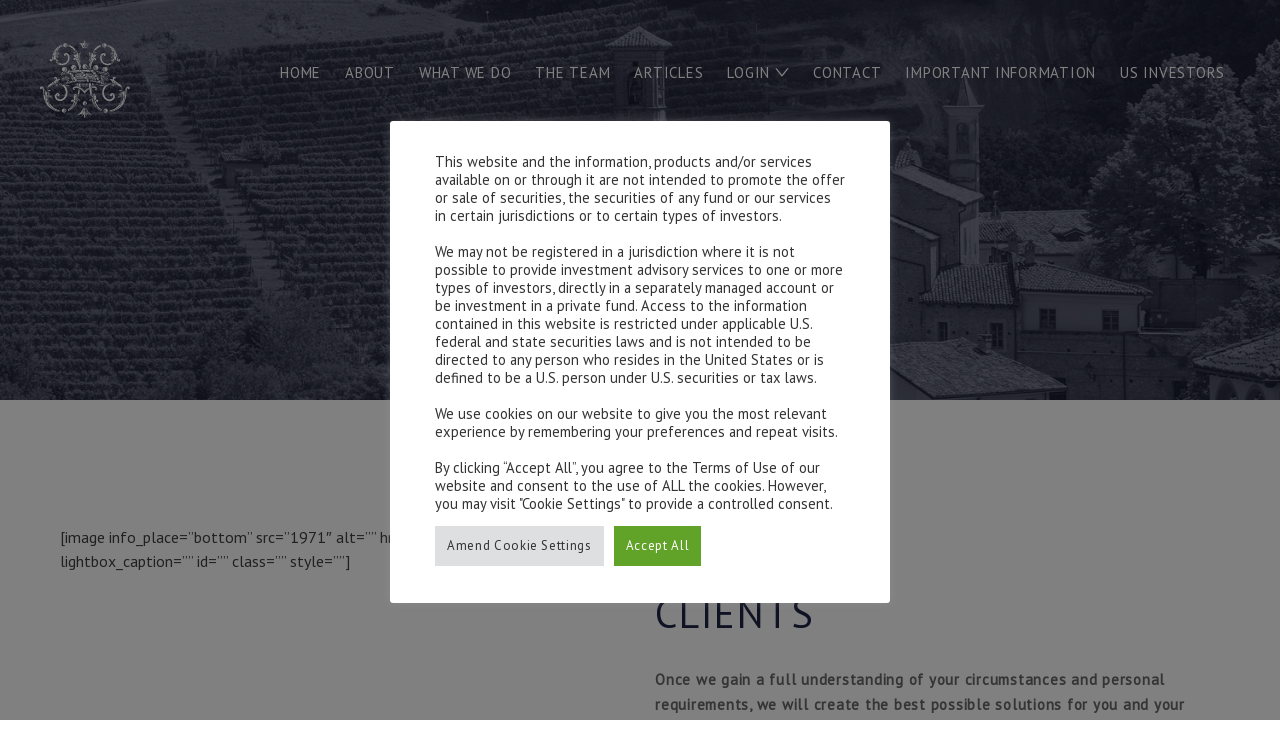

--- FILE ---
content_type: text/css
request_url: https://hottinger.co.uk/wp-content/themes/hottingerDH/style.css?ver=8222682d600dd2706e2dfac52be1bb02
body_size: 5228
content:
/*
 Theme Name:     HottingerDH
 Author:         Design House
 Template:       design-house
 Version:        1.0.1
*/


@import url('https://fonts.googleapis.com/css2?family=PT+Sans:ital@0;1&display=swap');

/*  
    Global
    ---------------------------------------
*/

.content-area {
    float: left;
    width: 100%;
}

body {
	overflow-x: hidden;
}

#page {
    width: 100vw;
    overflow-x: hidden;
}


body a {
	transition: all ease-in-out 0.3s !important;
	text-decoration: none;
}

.desktopOnly {
	display: block;	
}

.mobileOnly {
	display: none;
}

@media only screen and (max-width: 767px) {
	.desktopOnly {
		display: none;	
	}

	.mobileOnly {
		display: block;
	}
}

/*  
    Masthead
    ---------------------------------------
*/

#masthead {
    position: absolute;
    top: 0px;
    left: 0px;
    width: 100%;
	height: 80px;
    z-index: 100;
	background: transparent;
}

.site-branding {
  width: 90px;
  float: left;
  position: relative;
  top: 40px;
  left: 40px;
  text-align: left;
  font-family: "PT Sans";
  text-transform: none;
  font-weight: 400;
  font-size: 28px !important;
  letter-spacing: 0.0em;
	z-index: 200;
	line-height: 1.2em !important;
}
.home .site-branding {
  display: none;
}

#content {
    margin-top: 0px !important;
}

/* Force Desktop/Mobile Nav */ 

#desktop-navigation {
    display: block;
	right: 40px;
	position: relative;
	top: 45px;
	margin-left: 25px;
	float: right;
}


@media only screen and (max-width: 950px) {
	.site-branding {
  		font-size: 24px !important;
		top: 25px;
		left: 25px;
	}
	#desktop-navigation {
		float: left;
		clear: both;
	}
}

/* #desktop-navigation li {
  float: left;
  list-style: none;
} */

/* #desktop-navigation li a {
	font-weight: 400;
	font-size: 16px;
	color: white;
	text-transform: uppercase;
}
#desktop-navigation li a:hover, #desktop-navigation li a:active {
	color: #888686 !important;
}
 */


/*  
    Rev Slider
    ---------------------------------------
*/

rs-fullwidth-wrap {
	margin-bottom: -24px !important;
}

.uranus.tparrows {
  opacity: 0.5 !important;
}


/*  
    Rev Slider Histroy Timeline
    ---------------------------------------
*/

#rev_slider_11_1_wrapper .tp-thumbs::after {
  content: "" !important;
  border: 1px solid #1E2446 !important;
  width: calc(100% + 50px) !important;
  height: 0px !important;
  margin-top: -31px !important;
  position: absolute !important;
  margin-left: -26px !important;
}

#rev_slider_11_1_wrapper .tp-thumb {
	transition: all linear 0.3s;
	opacity: 0.2 !important;
}
#rev_slider_11_1_wrapper .tp-thumb:hover {
	opacity: 0.5 !important;
}
#rev_slider_11_1_wrapper .tp-thumb.selected {
	opacity: 1 !important;
}

#rev_slider_11_1 h2 {
	margin: 0px !important;
	line-height: 1em !important;
	font-size: 1.6em !important;
}
@media only screen and (max-width: 767px) {
	#rev_slider_11_1 h2 {
		font-size: 20px !important;
	}
}



#rev_slider_11_1 h2::after {
	display: none !important;
}
#rev_slider_11_1 .imageDesc {
	font-size: 12px !important;
	opacity: 0.8;
	font-style: italic;
	line-height: 1.5em !important;
}
/*  
    Typography
    ---------------------------------------
*/

body {
    font-family: 'PT Sans', sans-serif;
}

body p, body li, body a, body a:visited,
.fp-excerpt {
    font-size: 15px;
    color: #696969;
    font-weight: 400;
    font-family: 'PT Sans', sans-serif;
	line-height: 1.7em !important;
	text-align: left;
	letter-spacing: 0.05em;
}

body a {
    cursor: pointer;
}

#page a:hover, #page a:focus  {
    color: #ccc !important;
}

p a {
  color: #1E2446 !important;
}

h1, .h1, h2, .h2, h3, .h3, h4, .h4, h4, h5, .h5, h6, .h6 {
	font-weight: 400;
    font-family: 'PT Sans', sans-serif;
	letter-spacing: 0em;
	line-height: 1.2em;
	text-transform: uppercase;
	letter-spacing: 0.05em;
	position: relative;
	color: #1E2446;
	margin-bottom: 55px !important;
}

.white h1, .white h2, .white h3, .white h4, .white h5, .white h6 {
  color: white;
}
.white p, .white li {
  color: #9B9B9B;
}

.extraWhite p, .extraWhite a {
	color: white !important;
}


h1::after, h2::after, h3::after, h4::after, h4::after, h5::after, h6::after {
	content: "";
	width: 50% !important;
	left: 25%;
	height: 5px;
	border-top: 2px dotted #D0D0D0;
	position: absolute;
	background: transparent;
	bottom: -30px;
	z-index: 2;
}



h1, .h1 {
	font-size: 55px;
}

h2, .h2 {
	font-size: 50px;
}
h3, .h3 {
	font-size: 40px;
}
h4, .h4 {
	font-size: 30px;
}
h5, .h5 {
	font-size: 24px;
}
h6, .h6 {
	font-size: 20px;
}

.flexTitle {
  display: flex;
  align-items: center;
  justify-content: center;
}

.textwidget h5 {
	text-align: center;
	margin: 0;
}

body ul {
  padding: 0;
	margin: 15px;
	text-align: left;
}

.hSimple {
	margin-bottom: 0px !important;
}
.hSimple::after {
	content: none !important;
}

@media only screen and (max-width: 767px) {
	h1, .h1, h2, .h2, h3, .h3, h4, .h4, h4, h5, .h5, h6, .h6 {
		font-size: 40px;
	}
	h4, .h4 {
		font-size: 26px
	}
	h5, .h5 {
		font-size: 20px;
		line-height: 40px;
	}
	h6, .h6 {
		font-size: 22px;
		line-height: 35px;
	}
}


/*  
    Visual Composer
    ---------------------------------------
*/

.vc_row {
    padding-top: 50px;
	padding-bottom: 50px;
}

.noPadding {
	padding-top: 0px;
	padding-bottom: 0px;
}

@media only screen and (max-width: 767px) {
	.paddedItem {
		padding: 0 0px;
	}
}


.columnPadded {
	padding-left: 150px !important;
	padding-right: 150px !important;
}

@media only screen and (max-width: 850px) {
	.columnPadded {
		padding-left: 50px !important;
		padding-right: 50px !important;
	}
}

@media only screen and (max-width: 690px) {
	.columnPadded {
		padding-left: 0px !important;
		padding-right: 0px !important;
	}
}

.greyBackground {
	background: #F5F5F5;
}

.columnBorderRight {
	border-right: 2px dotted #D0D0D0;
	padding-top: 0px !important;
	margin-top: 20px;
}
.columnBorderRight  .vc_column-inner {
  padding-top: 0px !important;
}
.last {
	border-right: 0px !important; 
}

.paddedImage {
  padding: 50px;
}

.wpb_single_image {
	margin: 0 !important;
}

.galleryTitle {
	background: rgba(0, 0, 0, 0.6);
	margin: 0 0 30px !important;
	padding: 10px 5px;
}
.galleryTitle p {
	text-align: center;
	color: #9D803D;
	margin: 0 !important;
}

.button {
  width: 100%;
  background: #707070;
  display: block;
  text-align: center;
  padding: 10px;
	color: #272727 !important;
	text-transform: uppercase;
}

@media only screen and (max-width: 767px) {
	.columnBorderWhite {
		display: none;
	}
	
	.textBorderLeft {
		border-left: 0px;
		padding: 0px;
	}
}


.imageDesc p {
	font-size: 0.75em;
	opacity: 0.7;
	font-style: italic;
}
.dottedBottom {
	border-bottom: 2px dotted #1E2446;
}



/*
	ACCORDIONS
	-------------------------------------------------------------------------------------
*/

.vc_tta-panel-heading {
  border: 0 !important;
}
.vc_tta-panel-title {
  padding: 0 !important;
  margin: 0 !important;
}
.vc_tta-panel-title::after {
	display: none !important;
}

/*
	FEATURED IMAGE BANNER
	-------------------------------------------------------------------------------------
*/

.bannerImage {
	width: 100%;
	height: 400px;
	background-size: cover;
	background-size: 100%;
	background-repeat: no-repeat;
	background-position: center center;
}

.colourOverlay {
	width: 100%;
	height: 100%;
	background: rgba(30, 36, 70, 0.57);
	display: flex;
	justify-content: center;
	align-items: center;
}

.colourOverlay h1 {
	color: #fff;
	text-align: center;
	padding: 0 20px;
}

/*
	Hottinger Invesment Circle (HIC) PAGE
	-------------------------------------------------------------------------------------
*/

.page-id-5139 .entry-content {
  margin: 0em 0 0 !important;
}

.page-id-5139 .bannerImage, .page-id-5139 #desktop-navigation {
	display: none;
}

.hicRow1 {
	padding: 150px 0 50px;
}

.borderedText {
	border: 1px solid white;
	padding: 10px 12px 15px;
}

.caseStudy h4, .caseStudy h6 {
	padding: 0 0 !important;
	margin: 28px 0 20px !important;
}
.caseStudy h4::after, .caseStudy h6::after {
	display: none;
}


/*
	ULTIMATE GRID FOR POSTS
	-------------------------------------------------------------------------------------
*/



/* TEAM GRID */

#wpupg-grid-1-filter-1 .wpupg-filter-item {
  margin: 10px 5px 25px !important;
  text-transform: uppercase;
}

#wpupg-grid-container-1 .wpupg-template-simple-with-acf {
	border-width: 0px;
	background: transparent !important;
}
#wpupg-grid-container-1 .wpupg-template-simple-with-acf:hover {
	opacity: 0.5;
}

#wpupg-grid-container-1 .wpupg-item-image img {
  border-radius: 100%;
  border: 2px dotted #D0D0D0 !important;
}

#wpupg-grid-container-1 .wpupg-block-text-bold {
  font-weight: 400 !important;
  font-size: 20px;
  text-align: center;
	color: #1E2446;
}

#wpupg-grid-container-1 .wpupg-block-text-normal {
  color: #777;
}

#wpupg-grid-container-1 .learnMore p {
  text-align: center;
  margin: 10px 0;
  color: #BEBCBC;
}



/* HISTROY GRID */

#wpupg-grid-4-filter-1 .wpupg-filter-item {
  border: 0px !important;
  background-color: transparent !important;
	font-size: 24px !important;
	color: #1E2446 !important;
	opacity: 0.5;
	transition: all linear 0.3s;
}
#wpupg-grid-4-filter-1 .wpupg-filter-item:hover, #wpupg-grid-4-filter-1 .wpupg-filter-item.active {
	opacity: 1 !important;
}

#wpupg-grid-4 .wpupg-item {
	width: calc(100% - 20px);
	max-width: none;
	margin: 20px 0 !important;
	border-bottom: 2px dotted #D0D0D0;
	padding-bottom: 40px;
}

#wpupg-grid-4 .wpupg-item-content {
  font-size: 15px !important;
  line-height: 1.8em !important;
}

#wpupg-grid-4 .wpupg-meta-container {
  float: right;
  width: 66%;
}

#wpupg-grid-4 .wpupg-history-images {
	float: left; 
	width: 30%;
}

#wpupg-grid-4 h3::after {
  display: none;
  padding: 0 !important;
  margin: 0 0 !important;
  text-transform: uppercase !important;
}
#wpupg-grid-4 h3 {
  padding: 0 !important;
  text-transform: uppercase !important;
	margin: 0 !important;
}

.wpupg-item-custom-field.wpupg-block-text-normal {
  font-size: 0.85em;
  font-style: italic;
}

/* ARTICLES GRID */

#wpupg-grid-with-filters-articles .wpupg-filter-label {
	font-size: 1.85em;
	color: #1E2446;
	text-align: left;
	font-weight: 100 !important;
	text-transform: uppercase;
}

#wpupg-grid-with-filters-articles .wpupg-filter-item {
  width: 95%;
  text-align: center;
  padding: 10px !important;
}

#wpupg-grid-with-filters-articles .wpupg-item-image {
	 clip-path: 
    polygon(
      0px 0px,                 	/* top left */
      0px 0px,                 	/* top left */
      100% 0px,    				/* top right */
      100% 0px,               	/* top right */
      100% calc(100% - 50px),  	/* bottom right */
      calc(100% - 50px) 100%,  	/* bottom right */
      0px 100%,               	/* bottom left */
      0px 100%      				/* bottom left */
    );
}

#wpupg-grid-with-filters-articles .wpupg-item-title {
	font-size: 1.7em;
	color: #1E2446;
	font-weight: 100 !important;
	line-height: 1.2em;
	margin: 13px 0;
}
#wpupg-grid-with-filters-articles .wpupg-item-excerpt {
	color: #777777;
}

.wpupg-filter-tag-uncategorized {
  display: none !important;
}

.learnMore {
	margin-top: 15px !important;
	color: #BEBCBC !important;
}

/*
	FELXIBLE POSTS WIDGETS CIRCULAR
	-------------------------------------------------------------------------------------
*/

.flexiblePostSquaresContainer {
	width: 100% !important;
	height: 100% !important;
}

.flexiblePostSquares {
	height: 100%;
	background: transparent;
	display: flex;
	flex-direction: row;
	flex-wrap: wrap;
	justify-content: center;
}

.flexiblePostSquares .FPWpost {
	position: relative;
	flex: 0 0 calc(20% - 30px);
	margin: 30px 15px 0;
}

.FPWheadshot {
	background-size: cover;
	filter: grayscale(70%);
	opacity: 0.85;
	border-radius: 100%;
	width: 320px;
	height: 320px;
	margin: 0 auto;
	display: flex;
	align-items: center;
}

.FPWpost h4 {
	width: 100%;
	text-align: center;
	font-size: 20px;
	letter-spacing: 0.05em;
	font-weight: 300;
	margin: 0 0 !important;
	padding: 0 15px;
	line-height: 1.3em;
	height: 100%;
	border-radius: 100%;
	display: flex;
	align-items: center;
	justify-content: center;
	background: rgba(255, 255, 255, 0.75);
	transition: all ease-in-out 0.3s !important;
}
.FPWpost h4:hover {
	background: rgba(255, 255, 255, 0.9);
}

.FPWpost h4::after {
	display: none;
}

.FPWpost p {
	width: 100%;
	text-align: center;
	margin: 0px;
	line-height: 1.4em;
	font-size: 1em;
}


@media only screen and (max-width: 1090px) {
	.FPWpost h4 {}
}

@media only screen and (max-width: 520px) {
	.flexiblePostSquares .FPWpost {
	  width: 100%;
	}
}

.single-services .FPWheadshot {
	width: 240px;
	height: 240px;
}



/* 	
	Flexible Posts Widget NEWS & ARTICLES GRID
	--------------------------------------------
*/


.FPWpostNews {
	padding: 0 25px;
    margin-bottom: 40px;
	width: 33%;
}
/*
.FPWpostNews:nth-child(even) {
	margin-top: 100px;
}
*/

.FPWpostNewsImage {
	width: 100%;
	height: 200px;
	background-size: cover;
	background-position: center center;
}
.FPWpostNewsImage {
 clip-path: 
    polygon(
      0px 0px,                 	/* top left */
      0px 0px,                 	/* top left */
      100% 0px,    				/* top right */
      100% 0px,               	/* top right */
      100% calc(100% - 50px),  	/* bottom right */
      calc(100% - 50px) 100%,  	/* bottom right */
      0px 100%,               	/* bottom left */
      0px 100%      				/* bottom left */
    );
}

.FPWpostNews a {
    text-decoration: none;
}

.FPWpostNews h4 {
	color: white;
	text-transform: none;
	font-size: 1.7em;
	margin: 20px 0 !important;
}
.FPWpostNews h4::after {
	display: none;
}
.FPWpostNews p {
	color: white;
}

@media only screen and (max-width: 767px) {
	.FPWpostNews {
		width: 50%;
	}
}
@media only screen and (max-width: 567px) {
	.FPWpostNews {
		width: 100%;
	}
}


/*  
    Single Post
    ---------------------------------------
*/

.single-post .FPWpostNews {
	margin-top: 45px !important;
    margin-bottom: 0px;
	width: 100%;
}

.single-post .FPWpostNews h4 {
	color: #1E2446;
	text-transform: none;
	font-size: 1.5em;
	margin: 20px 0 !important;
}

.single-post .postExcerpt {
	display: none;
}


.single-post .colourOverlay h1 {
  font-size: 3em;
}


#single-post-container {
  background: url('/wp-content/uploads/2021/12/Hottinger-H-2000x1173-1.jpg');
  border-bottom: 2px dotted #D0D0D0;
  padding-bottom: 50px;
  background-position: bottom left;
  background-size: 100%;
  background-repeat: no-repeat;
}

.post-wrap {
    width: 65%;
    float: left;
	margin-top: 25px;
}

.sidebar-wrap {
	width: calc(35% - 40px);
	margin-left: 40px;
	float: left;
	background: dimgray;
	padding: 10px 35px 40px;
	margin-top: 45px;
	background-size: cover;
	background-position: center center;
}

.sidebar-wrap {
 clip-path: 
    polygon(
      0px 0px,                 	/* top left */
      0px 0px,                 	/* top left */
      100% 0px,    				/* top right */
      100% 0px,               	/* top right */
      100% calc(100% - 50px),  	/* bottom right */
      calc(100% - 50px) 100%,  	/* bottom right */
      0px 100%,               	/* bottom left */
      0px 100%      				/* bottom left */
    );
}

.post-wrap h1::after, .post-wrap h2::after, .post-wrap h3::after, .post-wrap h4::after {
	content: none;
}

.post-wrap h1, .post-wrap h2, .post-wrap h3, .post-wrap h4, .post-wrap h5 {
	margin-bottom: 30px !important;
}



.sidebar-wrap .fp-row {
    margin: 0px !important;
}

.sidebar-wrap .fp-col {
    width: 100% !important;
    margin: 0px 0px 40px !important;
}

.sidebar-wrap .widgettitle {
    display: none;
}

@media only screen and (max-width: 797px) {
	
	.single-post .colourOverlay h1 {
	  font-size: 2em;
	  margin-top: 60px;
	}
	
    .post-wrap {
        width: 100%;
        margin: 0px 0px 40px;
    }

    .sidebar-wrap {
        width: 100%;
        margin: 0px;
        display: none;
    }
}

.disclaimerText {
	font-size: 15px !important;
	color: white !important;
}

/*  
    Global Insights PDF Download Box
    ---------------------------------------
*/

.insightsDownloadBox {
	position: relative;
	display: none;
}

.Global.Insights .insightsDownloadBox {
	display: block;
}

.insightsDownloadBox p {
	float: left;
	width: 70%;
}
.insightsDownloadBox img {
	float: right;
	width: 25%;
	border: 2px dotted #D0D0D0;
	margin-top: 18px;
	transition: all linear 0.3s;
	opacity: 1;
}
.insightsDownloadBox img:hover {
	opacity: 0.5;
}

.insightsLink {
	position: relative;
	max-width: 300px;
}

.insightsPDFicon {
	
	
}


/*  
    Services Post Type
    ---------------------------------------
*/
.single-services .sidebar-wrap {
  margin-top: 60px;
	background: transparent !important;
}

/*  
    About Post Type
    ---------------------------------------
*/
.single-about .post-wrap {
  width: 100%;
}



/*  
    Team Member Post Type
    ---------------------------------------
*/

.single-team .bannerImage {
  height: 150px;
}

.single-team .post-wrap h3::after {
  content: none;
}
.single-team .post-wrap {
	float: right;
}

.single-team .sidebar-wrap {
	width: calc(35% - 40px);
	float: left;
	margin-top: 50px;
	background: transparent !important;
}

.singleTeamHeadshot {
  border-radius: 100%;
  border: 2px dotted #D0D0D0;
}

/*  
    Ninja Forms
    ---------------------------------------
*/

.nf-form-content {
	padding: 0px !important;
}

.nf-form-title, .nf-before-form-content, .nf-field-label {
    display: none;
}

input[type="button"] {
    cursor: pointer;
	border-radius: 0 !important;
	background: #F9F9F9 !important;
	border: 0px solid #403F3F !important;
	color: #1F2547 !important;
	padding: 10px 15px !important;
	float: left;
}
input[type="button"]:hover {
	color: #F9F9F9 !important;
	background: #1F2547 !important;
	border: 0px solid #fff !important;
}

.nf-field-element::after {
    display: none;
}

.nf-element {
    border: 0px solid #333  !important;
    font-size: 17px;
    font-weight: 400;
    font-family: 'PT Sans', sans-serif;
    border-radius: 0px !important;
	background: #F9F9F9 !important;
	padding: 10px 15px !important;
}

.nf-field-container {
    margin-bottom: 15px !important;
}

.nf-error-msg {
    font-size: 13px;
    font-weight: 400;
    font-family: 'PT Sans', sans-serif;
	color: white !important;
}

.ninja-forms-field, .ninja-forms-field::placeholder {
	color: #1F2547 !important;
  font-size: 18px !important;
  opacity: 1 !important;
}

.nf-field-label label, .nf-field-label a {
  font-weight: 400 !important;
  font-size: 12px !important;
  text-align: justify;
	color: #696969;
}
.nf-field-label a {
	color: #1E2446 !important;
}

/*  
    Colophon
    ---------------------------------------
*/


.footerTitle {
	width: 100%;
	margin-bottom: 15px;
	display: flex;
	justify-content: center;
	align-items: center;
}

/* Hide footer title on contact page */

.page-id-260 .footerTitle {
	display: none;
}


#colophon {
    margin-top: 0px !important;
    padding-bottom: 0px !important;
	background: white;
	border-top: 0px solid #707070;
	border-bottom: 1px solid #707070;
}


.threeCol {
  width: 60.66%;
  margin-right: 6%;
  float: left;
}
.threeCol.last {
  width: 33.33%;
}


.footer-menu {
    margin: 0px;
    padding: 0px;
    list-style: none;
}

#colophon a, #colophon p {
    color: #686868;
}

.footer-content {
  width: 100%;
  text-align: center;
}
.footer-content p {
	width: 100%;
	text-align: center;
	margin-bottom: 70px;
}

.textwidget.custom-html-widget {
  font-size: 1.15em;
  margin-top: 30px;
}


.copyright {
    float: left;
	text-align: left;
}
.middleLink {
	float: none;
	text-align: center;
}

.website-by {
    float: right;
	text-align: right;
}
.site-info {
    padding: 15px 0;
    border-top: 0px;
	background: #1E2446;
	width: 100%;
	margin-top: 50px;
}

.site-info a {
    color: #FFF !important;
	text-align: left;
	width: 100%;
}

.site-info a:hover {
    color: #ccc !important;
}

.site-info p, .site-info a {
    font-size: 15px !important;
}

.siteInfoLogo {
	width: 100%;
	float: left;
	margin: 10px 0 20px;
}
.siteInfoLogo img {
	width: 100%;
	max-width: 230px;
	float: left;
}

.siteInfoCredit {
	float: right; 
	width: auto; 
	margin-top: 7px;
	text-align: right;
}

@media only screen and (max-width: 950px) {
    .copyright, .website-by, .middleLink {
        width: 100%;
        float: left;
        text-align: center;
    }

    .copyright {
        margin-bottom: 10px;
    }

    .site-info {
        margin-top: 0px;
    }
}

@media only screen and (max-width: 600px) {
    .threeCol, .threeCol.last {
        width: 100%;
        text-align: center;
    }
	.siteInfoCredit {
		float: left; 
		width: auto; 
		margin-top: 15px;
		text-align: left;
	}
}

@media only screen and (max-width: 767px) {
	#colophon {
		margin-top: 0px !important;
	}
}


/*  Navigation  --------------------------------------- */

.mobile-only {
	display: none
}

@media only screen and (min-width: 1100px) {
	#desktop-navigation {
		display: block;
	}

	.mobile-only {
		display: block
	}
}

@media only screen and (max-width: 1099px) {

	.overflow-fixed {
		position: fixed;

		height: 100vh; width: 100vw;
	}

	#desktop-navigation {
		display: none;
	}

	#mobile-navigation {
		display: block;
	}

	#mobile-icon {
		position: absolute;
		top: 40px; right: 40px;
	}

	.menuWrap {
		display: none;
		position: absolute;
		top: 0; left: 0;

		opacity: 0;
		width: 100vw; height: 100vh;
		background: #121529;
		transition: 0.5s all ease-in-out;
	}

	.menuWrap.state {
		display: block;
	}

	.menuWrap.open {
		opacity: 1;
	}

	.menuContainer {
		display: flex;
		flex-wrap: wrap;
		justify-content: center;
		align-items: center;

		padding: 0;
	}

	#mobile-menu .menu-item {
		margin-bottom: 7px;
	}

	#mobile-menu .menu-item:last-of-type {
		margin-bottom: 0;
	}

	#mobile-menu .menu-item a {
		color: #fff;
		font-size: 1.4em;
		padding: 0;
	}

}


.menu-item-has-children > a::after {
	content: "";
	display: inline-block;
	width: 14px; height: 14px;
	position: relative;
	top: 1px; 
	margin-left: 5px;

	background: url('./icons/arrow-down.svg');
	background-size: 14px 9px;
	background-repeat: no-repeat;
	background-position: center center;
}



.sub-menu li a {
	text-transform: uppercase !important;
}


@media only screen and (max-width: 1099px) {
	.active .sub-menu {
		display: block;
		margin-bottom: 1em;
		padding: 0.75em 0 0em;
		background: rgba(255,255,255,0.05);
		margin-top: 0.5em;
	}

	.sub-menu li a {
		font-size: 15px !important;
		color: #fff;
	}
}


@media only screen and (min-width: 1100px) {
	.menu {
		display: block;
		list-style: none;
	}

	.menu > li {
		margin-right: 20px;
		display: inline-block;
	}

	.menu > li:last-child {
		margin-right: 0;
	}

	.menu li > a {
		padding: 0;
		position: relative;
		z-index: 99;
	}

	.menu li a {
		text-transform: uppercase;
		font-size: 15px !important;
		color: #fff;
	}

	.menu-item-has-children {
		position: relative;
	}

	.menu-item-has-children .sub-menu {
		display: none; /* Change to none */
		width: 220px;

		list-style: none;
		position: absolute;
		top: 0; left: 0;
		padding-top: 40px;
		margin: 0;
	}

	.menu-item-has-children:hover .sub-menu {
		display: block;
	}

	.sub-menu li {
		background: rgba(30, 36, 70, 0);
		border-bottom: 2px dotted #fff;
		transition: 0.3s all ease-in-out;
	}

	.sub-menu li:hover {
		background: rgba(30, 36, 70, 0);
	}

	.sub-menu li:last-of-type {
		border: 0;
	}

	.sub-menu li a {
		display: block;
		padding: 0.5em 0em;
		font-size: 14px !important;
		letter-spacing: 0.025em !important;
	}

}

/* FOOTER MENU 
 -----------------------
*/


.footerMenu ul {
  margin: 0px;
}
.footerMenu li {
  float: left;
  list-style: none;
	margin-right: 0px !important;
}
.footerMenu li a {
	padding: 0 15px 0 0 !important;
	margin: 0px 15px 0 0 !important;
	border-right: 1px solid white;
	text-transform: uppercase !important;
}
.last a {
  border-right: 0px !important;
}



--- FILE ---
content_type: text/css
request_url: https://hottinger.co.uk/wp-content/themes/hottingerDH/timeline.css?ver=8222682d600dd2706e2dfac52be1bb02
body_size: 1738
content:

/* Timeline CSS */ 

.relative {
    position: relative;
}

.timeline {
    display: flex;
    height: 100%; width: inherit;
    border-bottom: 1px solid #f7f7f7;
}

/*  
    --------------------------------------
    Section styling
	--------------------------------------
*/

.navigation {
    position: absolute;
    width: 100vw; height: 8%;
    z-index: 10;

    display: flex;
    flex-wrap: wrap;
    align-items: center;
    border-bottom: 1px solid #fff;
}

@media (max-width: 979px) {
    .navigation {
        position: relative;
        padding: 1em 0;
    }
}

.navigation__cont {
    list-style: none;
    margin: 0; padding: 0;
    display: flex;
    flex-wrap: wrap;
    justify-content: center;
}

.navigation__cont li {
    display: inline-block;
    margin: 0 10px;
}

.navigation__cont li a {
    font-size: 1em;
    border-bottom: 2px dotted #121529;
}

.navigation__cont li a:hover {
    border-bottom: 2px dotted #D0D0D0;
}

.back-top {
    display: none;
}

@media (min-width: 979px) {
    .back-top {
        display: block;
        position: absolute;
        bottom: 25px; left: calc(100vw - 160px);
        z-index: 20;
    }

    .back-top a {
        background: rgba(18, 21, 41, 0.7);
        border: 1px solid #fff;
        padding: 0.75em 1.25em;
        transition: 0.3s all ease-in-out;

        font-size: 0.75em;
        color: #fff !important;
        letter-spacing: 0.2em;
        text-transform: uppercase;
    }

    .back-top a::after {
        content: "";
        display: inline-block;
        position: relative;    
        width: 1em; height: 1em;
        margin-left: 0.5em;
        top: 1px;

        background-image: url('/wp-content/themes/hottingerDH/icons/arrow-up.svg');
        background-size: contain;
        background-repeat: no-repeat;
        background-position: center center;
    }

    .back-top a:hover {
        opacity: 0.7;
    }
}

@media (min-width: 979px) { 

    .horizontal-container {
        height: 100vh;
        max-height: 100%; 
        display: flex;
        flex-wrap: nowrap;
        position: relative;
    }

    .section {
        /* display: flex;
        justify-content: center;
        align-items: center; */
        width: 100vw;
        height: 92%;
        overflow: hidden;
        top: 8%;
        position: relative;
    }

    .section--large {
        width: 120vw;
    }

}



/*  
    --------------------------------------
    Module: Title 
	--------------------------------------
*/

.timeline-title {
    width: 100%;
    padding: 1.5em 0;
    border-bottom: 1px solid rgb(18, 21, 41);
    justify-content: center;
    align-items: center;
}

.bg--blue .timeline-title {
    border-bottom: 1px solid #fff;
}

.timeline-title h1 {
    height: 100%;
    margin: 0 !important; 
    padding: 0;

    /* type */
    font-size: 0.9em;
    font-weight: 100;
    letter-spacing: 0.35em !important;
    text-align: center;
}

.timeline-title h1:after {
    display: none;
}

.bg--blue h1 {
    color: #fff;
}


@media (min-width: 979px) { 
    .timeline-title {
        width: 4%; height: 100%;
        border-right: 1px solid #121529;
        border-bottom: 0 !important;

        /* justify-content: center; */
        /* align-items: center; */
    }

    .bg--blue .timeline-title {
        border-right: 1px solid #fff;
    }

    .timeline-title h1 {
        height: 100%;
        margin: 0; padding: 0;

        /* type */
        font-size: 0.9em;
        font-weight: 100;
        letter-spacing: 0.35em !important;
        text-align: center;
        writing-mode: vertical-lr;
        text-orientation: mixed;
        rotate: 180deg;
    }

}

/*  
    --------------------------------------
    Module: Image & text [two column]
	--------------------------------------
*/

.timeline-two-col--image {
    height: 300px; width: 100%;
}

.timeline-two-col--content {
    padding: 30px;
}

@media (min-width: 979px) { 
    .timeline-two-col--image {
        height: 100%; width: 36%;
    }

    .timeline-two-col--image__inner {
        position: relative;
        width: 100%; height: 100%;
    }

    .timeline-two-col--content {
        width: 60%;
        padding: 5em;
    }

    .timeline-two-col--content__inner {
        max-width: 70vw;
        margin: 0 auto;
    }
}

/*  
    --------------------------------------
    Caption
	--------------------------------------
*/

.image__caption {
    width: 100%;
    background: linear-gradient(0deg, rgba(0,0,0,0.7) 0%, rgba(0,0,0,0.65) 70%, rgba(0,0,0,0) 100%);
    position: absolute;
    z-index: 99;
    bottom: 0;
    text-align: center;
    padding: 2em 1em;
    color: #fff;
    font-size: 0.9em;
}

.caption {
    margin-top: 2em;
    font-size: 0.9em;
    opacity: 0.5;
}

/*  
    --------------------------------------
    Module: Image & text [single column]
	--------------------------------------
*/

.timeline-single-col--image {
    width: 100%; height: 400px;
}

.timeline-single-col--content {
    padding: 30px;
}

@media (min-width: 979px) { 
    .timeline-single-col--image {
        width: 40%; height: 100%;
    }

    .timeline-single-col--image__inner {
        position: relative;
        width: 100%; height: 100%;
    }

    .timeline-single-col--content {
        width: 56%;
        padding: 5em;
    }

    .timeline-single-col--content__inner {
        max-width: 70vw;
        margin: 0 auto;
    }
}


/*  
    --------------------------------------
    Module: Thumb & Text
	--------------------------------------
*/

.timeline-thumb--image {
    width: 100%;
}

.timeline-thumb--content  {
    padding: 30px;
}

@media (min-width: 979px) { 
    .timeline-thumb--image {
        width: 41%; height: 100%;
        margin-left: 5%;
    }

    .timeline-thumb--image__inner {
        position: relative;
        width: 100%; height: 100%;
    }

    .timeline-thumb--content {
        width: 40%;
        margin: 0 5%;
    }

    .timeline-thumb--content__inner {
        max-width: 70vw;
        margin: 0 auto;
    }
}

/*  
    --------------------------------------
    Module: General font styles
	--------------------------------------
*/

.timeline-year {
    opacity: 0.6;
    font-size: 1.25em;
}

.timeline-heading {
    font-size: 2em;
    text-transform: unset;
    letter-spacing: 0.01em;
    font-weight: 300;
    -webkit-font-smoothing: antialiased;
    margin: 0.5em 0 1em !important;
}

.timeline-heading::after {
    display: none;
}

.text-small p {
    font-size: 0.9em !important;
    line-height: 1.45em !important;
    font-weight: 400;
    -webkit-font-smoothing: antialiased;
}


/*  
    --------------------------------------
    Module: Image 
	--------------------------------------
*/

.timeline-image__inner {
    position: relative;
    width: 100%; height: 100%;
}

.timeline-image__caption {
    position: absolute;
    bottom: 0; left: 0;
    width: 100%; height: auto;
    z-index: 99;

    background: #000;
    background: linear-gradient(0deg, rgba(0,0,0,1) 0%, rgba(0,0,0,0.5) 60%, rgba(0,0,0,0) 100%);
    text-align: center;
    padding: 2em 1em;
    color: #fff;
}


/*  
    --------------------------------------
    Module: content-row 
	--------------------------------------


.timeline-year {
    opacity: 0.6;
    font-size: 1.25em;
}

.timeline-content-row {
    padding: 0 4em;
}

.timeline-content-row__one-col {
    width: 570px;
}

.timeline-content-row__inner {
    width: 780px;
}

.timeline-content-row__image {
    position: relative;
    width: 100%;
    min-height: 14em;
    margin: 1em 0;
}

/*  
    --------------------------
    Flex
	-------------------------- 
*/

.grid {
    display: flex;
    flex-wrap: wrap;
}

.flex-center {
    align-items: center;
    justify-content: center;
}


/*  
    --------------------------
    Background colour
	-------------------------- 
*/

.bg--blue {
    background: #121529;
}


/*  
    --------------------------
    Typography
	-------------------------- 
*/

.timeline * {
    -webkit-font-smoothing: antialiased;
}

.timeline p {
    -webkit-font-smoothing: antialiased;
    margin: 0 0 22px;
    font-size: 14px;
    line-height: 18px;
    letter-spacing: inherit;
}


.timeline h2 {
    font-size: 1.8em;
    text-transform: unset;
    letter-spacing: 0.01em;
    -webkit-font-smoothing: antialiased;
    width: 100%;
    max-width: 100%;
    margin: 0.25em 0 1em !important;
}

.timeline h2:after {
    display: none !important;
}

.heading-6 {
    font-size: 0.9em !important;
    text-transform: uppercase;
    letter-spacing: 0.03em;
}


.text-white,
.text-white * {
    color: #fff !important;
}

/* 
    ------------------------------------------------ 
    Helpers
    ------------------------------------------------ 
*/

.object-fit, .object-fit--cover {
	object-fit:cover;
	object-position:50% 50%;
	/* width:100%; height:100%; */
}

.object-fit--absolute {
    object-fit:cover;
	object-position:50% 50%;
	width:100%; height:100%;
    position: absolute;
    top:0; right:0; bottom:0; left:0;
}

.first > :first-child { margin-top:0 !important }
.last > :last-child { margin-bottom:0 !important }

.first-last > :first-child { margin-top:0 !important }
.first-last > :last-child { margin-bottom:0 !important }

/* 
    ------------------------------------------------ 
    Columns
    ------------------------------------------------ 
*/

.col-6 {
    margin-bottom: 1.6em;
}

.col-6:last-of-type {
    margin-bottom: 0;
}

@media (min-width: 979px) { 
    .col-6 {
        width: calc(50% - 20px);
        margin: 0 40px 0 0;
    }

    .col-6:last-of-type {
        margin-right: 0;
    }

}

--- FILE ---
content_type: application/javascript
request_url: https://hottinger.co.uk/wp-content/themes/hottingerDH/js/navigation.js?ver=1
body_size: 319
content:
const body = document.querySelector('body')
const button = document.querySelector('#mobile-icon')
const navigation = document.querySelector('.menuWrap')
const anchor = document.querySelectorAll('.menu-item > a[href*="#"]')
const hasChildren = document.querySelectorAll('#mobile-navigation .menu-item-has-children > a')

let isOpen = false

function close() {
    isOpen = false
    animateOut(button)
    animateOut(navigation)
    body.classList.remove('overflow-fixed')

	hasChildren.forEach(function(el) {
		el.parentElement.classList.remove('active')
	});
}

function open() {
    isOpen = true
    animateIn(button)
    animateIn(navigation)
    body.classList.add('overflow-fixed')
}

function toggle() {
	isOpen ? close() : open()
}

button.addEventListener('click', toggle)

anchor.forEach(function(el) {
	el.addEventListener("click", function(){

		const child = el.parentElement.classList.contains('menu-item-has-children');
		console.log(child)

		if (!child) {
			close()
		}

	});
});

hasChildren.forEach(function(el) {
	el.addEventListener("click", function(event){
		hasChildren.forEach(function(el) {
			el.parentElement.classList.remove('active')
		});
		
		this.parentElement.classList.toggle('active')
		event.preventDefault()
	});
});






// if ($(window).width() > 1100) {
// 	anchor.forEach(function(el) {
// 		el.addEventListener("click", function(event){
// 			event.preventDefault()
// 		});
// 	});
// }

// anchor.forEach(function(el) {
// 	el.addEventListener("click", function(){
// 		close()
// 	});
// });

// detect esc key
window.addEventListener('keydown', event => {
	const escKey = (event.key === 'Escape' || event.keyCode === 27)
	const isOpen = button.classList.contains('open')
	if (isOpen && escKey) toggle()
})


// Animations

function animateIn(el) {
	el.classList.add('state')
	setTimeout(() => {
		el.classList.add('open') 
	}, 200);
}

function animateOut(el) {
	el.classList.remove('open')
	setTimeout(() => {
		el.classList.remove('state')
	}, 200); 
}


--- FILE ---
content_type: image/svg+xml
request_url: https://hottinger.co.uk/wp-content/themes/hottingerDH/icons/arrow-down.svg
body_size: 8
content:
<svg width="26" height="18" viewBox="0 0 26 18" fill="none" xmlns="http://www.w3.org/2000/svg">
<path d="M25.397 0.553986H23.355L13.381 13.198C13.28 13.322 13.125 13.395 12.965 13.395C12.801 13.395 12.65 13.322 12.546 13.198L2.57498 0.553986H0.531984C0.325984 0.553986 0.139984 0.668986 0.0529838 0.852986C-0.0370162 1.03699 -0.0110162 1.25599 0.112984 1.41399L12.548 17.176C12.652 17.301 12.803 17.376 12.967 17.376C13.127 17.376 13.282 17.301 13.383 17.176L25.816 1.41299C25.944 1.25599 25.964 1.03599 25.874 0.851986C25.789 0.668986 25.601 0.553986 25.397 0.553986Z" fill="white"/>
</svg>


--- FILE ---
content_type: application/javascript
request_url: https://hottinger.co.uk/wp-content/themes/hottingerDH/js/gsap-scripts.js?ver=1
body_size: 665
content:
gsap.registerPlugin(ScrollToPlugin, ScrollTrigger);

jQuery(document).ready(function($) {
  var width = $("body").width();
  let container = document.querySelector(".horizontal-container")


  if (width > 979) {

    if ($('.horizontal-container').length) {

      let scrollContainer = document.querySelector("#main-content");
      let sections = gsap.utils.toArray(".section");
      let maxWidth = 0;

      const getMaxWidth = () => {
        maxWidth = 0;
        sections.forEach((section) => {
          maxWidth += section.offsetWidth;
        });
      };
      getMaxWidth();
      ScrollTrigger.addEventListener("refreshInit", getMaxWidth);

      // GSAP create horizontal scroll
      let horizontalScroll = gsap.to(sections, {
        x: () => `-${maxWidth - window.innerWidth}`,
        ease: 'none',
        scrollTrigger: {
          trigger: scrollContainer,
          pin: true,
          scrub: true,
          end: () => `+=${maxWidth}`,
          invalidateOnRefresh: true,
        }
      });

      let getPosition = getScrollLookup(".section", "left left", horizontalScroll);

      gsap.utils.toArray(".navigation li a").forEach(el => {
        el.addEventListener("click", e => {
          e.preventDefault();
          gsap.to(window, {
            scrollTo: getPosition(el.getAttribute("href")),
            overwrite: "auto",
            duration: 1
          });
        });
      });

      /*
      Returns a FUNCTION that you can feed an element to get its scroll position.
      - targets: selector text, element, or Array of elements 
      - position: defaults to "top top" but can be anything like "center center", "100px 80%", etc. Same format as "start" and "end" ScrollTrigger values.
      - containerAnimation: [optional] the horizontal scrolling tween/timeline. Must have an ease of "none"/"linear".
      */
      function getScrollLookup(targets, position, containerAnimation) {
        let triggers = gsap.utils.toArray(targets).map(el => ScrollTrigger.create({
              trigger: el,
              start: position || "top top",
              refreshPriority: -10,
              containerAnimation: containerAnimation
            })),
            st = containerAnimation && containerAnimation.scrollTrigger;
        return target => {
          let t = gsap.utils.toArray(target)[0],
              i = triggers.length;
          while (i-- && triggers[i].trigger !== t) {};
          if (i < 0) {
            return console.warn("target not found", target);
          } 
          return containerAnimation ? st.start + (triggers[i].start / containerAnimation.duration()) * (st.end - st.start) : triggers[i].start;
        };
      }

    }
  }
});